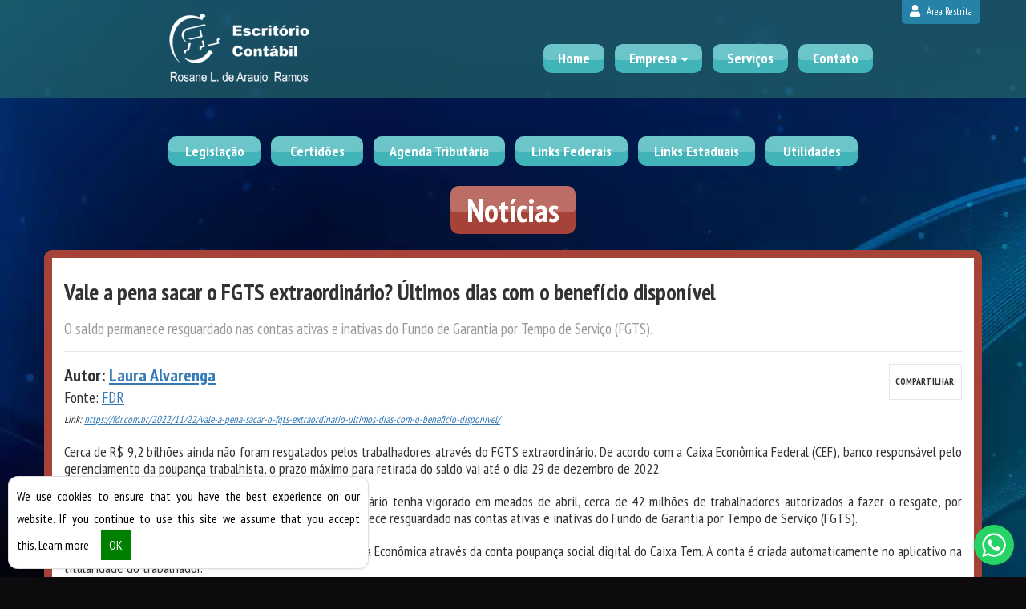

--- FILE ---
content_type: text/html; charset=UTF-8
request_url: https://www.rosaneleite.cnt.br/noticias/tecnicas/2022/11/23/vale-a-pena-sacar-o-fgts-extraordinario-ultimos-dias-com-o-beneficio-disponivel.html
body_size: 9397
content:
<!DOCTYPE html>
<!--[if lt IE 7]>      <html class="no-js lt-ie9 lt-ie8 lt-ie7"> <![endif]-->
<!--[if IE 7]>         <html class="no-js lt-ie9 lt-ie8"> <![endif]-->
<!--[if IE 8]>         <html class="no-js lt-ie9"> <![endif]-->
<!--[if gt IE 8]><!-->
<html class="no-js"> <!--<![endif]-->

<head>
    <base href="https://www.rosaneleite.cnt.br/" />
    <meta charset="UTF-8">
    <meta name="viewport" content="width=device-width, initial-scale=1, maximum-scale=1">

    <meta name="title" content="Rosane Leite  - Notícias"/>
    <meta name="description" content="Rosane Leite  | Mais informações: 41 3432--1901 | Antonina - PR"/>
    <meta name="keywords" content="contabilidade, Antonina, agenda, tributária, agenda tributária, central de certidões, notícias, empresariais, técnicas, notícias  - PR, notícias Antonina, lesgislação Antonina, certidão, negativa, constituição, empresas,escrituração,contábil,recursos,humanos,serviços,contábeis,tributário,empresarial"/>

    <link rel="canonical" href="https://www.rosaneleite.cnt.br/noticias/tecnicas/2022/11/23/vale-a-pena-sacar-o-fgts-extraordinario-ultimos-dias-com-o-beneficio-disponivel.html">

    <meta name="robots" content="index, follow"/>
    <meta name="googlebot" content="index, follow"/>
    <meta http-equiv="content-language" content="pt-br"/>
    <meta name="author" content="Icnex Comunicação Web [41] 3434-5592"/>
    <meta http-equiv="pragma" content="no-cache"/>
    <meta http-equiv="Content-Type" content="text/html; charset=utf-8"/>
    <meta http-equiv="X-UA-Compatible" content="IE=edge">
    <meta name="format-detection" content="telephone=no">

    <meta property="fb:app_id" content="587121574695721" /><meta property="og:url" content="https://www.rosaneleite.cnt.br/noticias/tecnicas/2022/11/23/vale-a-pena-sacar-o-fgts-extraordinario-ultimos-dias-com-o-beneficio-disponivel.html" /><meta property="og:locale" content="pt_BR" /><meta property="og:type" content="article" /><meta property="og:site_name" content="Rosane Leite " /><meta property="og:title" content="Vale a pena sacar o FGTS extraordinário? Últimos dias com o benefício disponível" /><meta property="og:description" content="" /><meta property="og:image" content="https://www.rosaneleite.cnt.br/img/logo.png" /><meta property="og:image:secure_url" content="https://www.rosaneleite.cnt.br/img/logo.png" /><meta property="og:image:width" content="px" /><meta property="og:image:height" content="px" /><meta name="image" property="og:image" content="https://www.rosaneleite.cnt.br/img/logo.png" />
    <meta name="twitter:card" content="summary">
    <meta name="twitter:description" content="">
    <meta name="twitter:title" content="Notícias | Rosane Leite ">
    <meta name="twitter:image" content="https://www.rosaneleite.cnt.br/img/logometa.png">
    <!--FIM DAS METATAGS-->
    
    <title>Vale a pena sacar o FGTS extraordinário? Últimos dias com o benefício disponível | Rosane Leite </title>

    <!-- Favicon -->
    <link rel="apple-touch-icon-precomposed" sizes="144x144" href="https://www.rosaneleite.cnt.br/img/ico/apple-touch-icon-144-precomposed.png">
    <link rel="apple-touch-icon-precomposed" sizes="114x114" href="https://www.rosaneleite.cnt.br/img/ico/apple-touch-icon-114-precomposed.png">
    <link rel="apple-touch-icon-precomposed" sizes="72x72" href="https://www.rosaneleite.cnt.br/img/ico/apple-touch-icon-72-precomposed.png">
    <link rel="apple-touch-icon-precomposed" href="https://www.rosaneleite.cnt.br/img/ico/apple-touch-icon-57-precomposed.png">
    <link rel="shortcut icon" href="https://www.rosaneleite.cnt.br/img/ico/favicon.png">

    <!-- CSS -->
    <link rel="preload" as="style" onload="this.rel='stylesheet'" href="https://use.fontawesome.com/releases/v5.12.1/css/all.css">
    <link rel="preload" as="style" onload="this.rel='stylesheet'" href="https://fonts.googleapis.com/css?family=PT+Sans+Narrow:400,700&display=swap">
    <link rel="preload" as="style" onload="this.rel='stylesheet'" href="https://cdnjs.cloudflare.com/ajax/libs/twitter-bootstrap/3.3.7/css/bootstrap.min.css">
    <link rel="preload" as="style" onload="this.rel='stylesheet'" href="https://cdnjs.cloudflare.com/ajax/libs/flexslider/2.7.1/flexslider.min.css">
    <link rel="preload" as="style" onload="this.rel='stylesheet'" href="https://www.rosaneleite.cnt.br/css/slide.destaque.css">
    <link rel="preload" as="style" onload="this.rel='stylesheet'" href="https://cdnjs.cloudflare.com/ajax/libs/lightbox2/2.10.0/css/lightbox.min.css">
    <link rel="preload" as="style" onload="this.rel='stylesheet'" href="https://cdnjs.cloudflare.com/ajax/libs/animate.css/3.5.2/animate.min.css">
    <!-- <link rel="preload" as="style" onload="this.rel='stylesheet'" href="https://unpkg.com/element-ui/lib/theme-chalk/index.css">
    <link rel="preload" as="style" onload="this.rel='stylesheet'" href="https://cdn.icnex.com/formhub/index.php?versao=formularios4//static/css/app.css"> -->
    <link rel="preload" as="style" onload="this.rel='stylesheet'" href="https://www.rosaneleite.cnt.br/css/style.css">
    <noscript>
        <link href="https://use.fontawesome.com/releases/v5.12.1/css/all.css" rel="stylesheet">
        <link href="https://fonts.googleapis.com/css?family=PT+Sans+Narrow:400,700&display=swap" rel="stylesheet">
        <link href="https://cdnjs.cloudflare.com/ajax/libs/twitter-bootstrap/3.3.7/css/bootstrap.min.css" rel="stylesheet">
        <link href="https://www.rosaneleite.cnt.br/css/slide.destaque.css" rel="stylesheet">
        <link rel="stylesheet" href="https://cdnjs.cloudflare.com/ajax/libs/flexslider/2.7.1/flexslider.min.css">
        <link rel="stylesheet" href="https://cdnjs.cloudflare.com/ajax/libs/lightbox2/2.10.0/css/lightbox.min.css">
        <link href="https://cdnjs.cloudflare.com/ajax/libs/animate.css/3.5.2/animate.min.css" rel="stylesheet">
        <!-- <link href="https://unpkg.com/element-ui/lib/theme-chalk/index.css" rel="stylesheet">
        <link href="https://cdn.icnex.com/formhub/index.php?versao=formularios4//static/css/app.css" rel="stylesheet"> -->
        <link href="https://www.rosaneleite.cnt.br/css/style.css" rel="stylesheet">
    </noscript><!-- /fim CSS -->


    <!--[if lt IE 9]>
        <script src="js/html5shiv.js"></script>
        <script src="js/respond.min.js"></script>
    <![endif]-->

</head>
<body id="conteudo">

<div id="app" class="wrap clearfix">

    <!--header-->
    <header class="tpl-header">
        <div id="menu" class="header-menu default">
            <div class="container-fluid">

                <!-- LOGO -->
                <div class="col-lg-5 col-md-5 col-sm-5 col-xs-12 pull-left" id="logoContainer">
                                        <a class="clearfix perso" href="./">
                        <figure class="">
                            <img src="img/logo.png">
                        </figure>
                    </a>
                                    </div><!--/fim LOGO-->

                <!--menu-site-->
                <nav class="col-lg-7 col-md-7 col-sm-7 col-xs-12 pull-right box-navSite">
                    <!--BOTAO NAV RESPONSIVE-->
                    <div class="navbar-header">
                        <button type="button" class="navbar-toggle" data-toggle="collapse" data-target=".firstMenu">MENU <i class="fa fa-bars"></i></button>
                    </div>

                    <div class="collapse navbar-collapse firstMenu">
                        <ul class="nav navbar-nav">


                                                                <li class=""><a href="https://www.rosaneleite.cnt.br/home" title="Home" class="borda-default">Home</a></li>
                                    <li class="nav-item dropdown">  <a class="borda-default dropdown-toggle" href="#" id="navbarDropdown" role="button" data-toggle="dropdown" aria-haspopup="true" aria-expanded="false">Empresa <span class="caret"></span></a>
                                            <ul class="dropdown-menu menu-empresa" aria-labelledby="navbarDropdown"><li><a class="dropdown-item" href="https://www.rosaneleite.cnt.br/quem-somos" title="Quem Somos">Quem Somos</a></li><li><a class="dropdown-item" href="https://www.rosaneleite.cnt.br/abrir-sua-empresa" title="Abrir Empresa">Abrir Empresa</a></li><li><a class="dropdown-item" href="https://www.rosaneleite.cnt.br/trazer-sua-empresa" title="Migrar Empresa">Migrar Empresa</a></li>      </ul>
                                        </li>                                    <li class=""><a href="https://www.rosaneleite.cnt.br/servicos" title="Serviços" class="borda-default">Serviços</a></li>
                                                                        <li class=""><a href="https://www.rosaneleite.cnt.br/contato" title="Contato" class="borda-default">Contato</a></li>
                                                            </ul>
                    </div>
                </nav><!--/fim menu-site-->

                <!--REDES-->
                <div class="line-socialIcons">
                    
                    <!--2 VIA BOLETOS-->
                                        <!--/fim 2 VIA BOLETOS-->

                    <!-- AREA RESTRITA -->
                    <a class="link-arearestrita" href="./transdoc" title="Área Restrita"><i class="fas fa-user"></i> Área Restrita</i></a>
                </div><!--/fim REDES-->

            </div>
        </div>
    </header><!--/header-->

    <!--main-->
    <main class="tpl-container clearfix" role="main">
        <div class="container-fluid">

            <!--slider servicos-->
                        <!--/fim slider servicos-->

            <!--menu-contador-->
            <nav class="box-navContador">
                <div class="navbar-header">
                    <button type="button" class="navbar-toggle" data-toggle="collapse" data-target=".secondMenu">MENU CONTADOR <i class="fa fa-bars"></i></button>
                </div>

                <div class="collapse navbar-collapse secondMenu">
                    <ul class="nav navbar-nav">
                                                <li class="legislacao"><a href="https://www.rosaneleite.cnt.br/legislacao" title="Legislação" class="borda-default"><span class="icon-legislacao"></span> Legislação</a></li>
                                                <li class="certidoes"><a href="https://www.rosaneleite.cnt.br/certidoes" title="Certidões" class="borda-default"><span class="icon-certidoes"></span> Certidões</a></li>
                                                <li class="agenda_tributaria"><a href="https://www.rosaneleite.cnt.br/agenda" title="Agenda Tributária" class="borda-default"><span class="icon-agenda_tributaria"></span> Agenda Tributária</a></li>
                                                <li class="links-federais"><a href="https://www.rosaneleite.cnt.br/links-federais" title="Links Federais" class="borda-default"><span class="icon-links-federais"></span> Links Federais</a></li>
                                                <li class="estadual"><a href="https://www.rosaneleite.cnt.br/estadual" title="Links Estaduais" class="borda-default"><span class="icon-estadual"></span> Links Estaduais</a></li>
                                                <li class="utilidades"><a href="https://www.rosaneleite.cnt.br/links-uteis" title="Utilidades" class="borda-default"><span class="icon-utilidades"></span> Utilidades</a></li>
                                            </ul>
                </div>
            </nav><!--/fim menu-contador-->

            <!-- CONTEUDO -->
            <section class="clearfix page-interna">
                                <header class="title-box"><h2 class="borda-default">Notícias</h2></header>
                                <div class="clearfix base-interna borda-default"><!--NOTICIAS-->
<div id="cntdrs" class="clearfix page-default page-interna noticia empresariais">
	<div class="data"></div>
	<header class="cabecalho">
		<hgroup>
			<h1 class="titulo">Vale a pena sacar o FGTS extraordinário? Últimos dias com o benefício disponível</h1>
			<h2 class="subtitulo">O saldo permanece resguardado nas contas ativas e inativas do Fundo de Garantia por Tempo de Serviço (FGTS).
</h2>
		</hgroup>
	</header>
	<div class="conteudo">
		<div class="clearfix assinatura">
			<div class="pull-right share-bar">
				<strong class="title">COMPARTILHAR:</strong>
				<div class="sharethis-inline-share-buttons"></div>
			</div>
			<strong class="autores">Autor: <a href="noticias/autor/laura-alvarenga.html" title="Veja outras publicações de Laura Alvarenga">Laura Alvarenga</a></strong><span class="fontes">Fonte: <a href="noticias/fonte/fdr-3.html" title="Veja outras notícias da fonte FDR">FDR</a></span><em class="link">Link: <a href="https://fdr.com.br/2022/11/22/vale-a-pena-sacar-o-fgts-extraordinario-ultimos-dias-com-o-beneficio-disponivel/" target="_blank" rel="nofollow">https://fdr.com.br/2022/11/22/vale-a-pena-sacar-o-fgts-extraordinario-ultimos-dias-com-o-beneficio-disponivel/</a></em>		</div>
		<p>Cerca de R$ 9,2 bilh&otilde;es ainda n&atilde;o foram resgatados pelos trabalhadores atrav&eacute;s do FGTS extraordin&aacute;rio. De acordo com a Caixa Econ&ocirc;mica Federal (CEF), banco respons&aacute;vel pelo gerenciamento da poupan&ccedil;a trabalhista, o prazo m&aacute;ximo para retirada do saldo vai at&eacute; o dia 29 de dezembro de 2022. </p>

<p>Embora o calend&aacute;rio original de saque do FGTS extraordin&aacute;rio tenha vigorado em meados de abril, cerca de 42 milh&otilde;es de trabalhadores autorizados a fazer o resgate, por alguma raz&atilde;o, n&atilde;o movimentaram os valores. O saldo permanece resguardado nas contas ativas e inativas do Fundo de Garantia por Tempo de Servi&ccedil;o (FGTS). </p>

<p>O saque do FGTS extraordin&aacute;rio j&aacute; foi depositado pela Caixa Econ&ocirc;mica atrav&eacute;s da conta poupan&ccedil;a social digital do Caixa Tem. A conta &eacute; criada automaticamente no aplicativo na titularidade do trabalhador.</p>

<p>Durante o calend&aacute;rio original, n&atilde;o era necess&aacute;rio requerer o acesso ao FGTS extraordin&aacute;rio  no valor de R$ 1 mil. Por&eacute;m, considerando que o cronograma de saques j&aacute; foi conclu&iacute;do, o trabalhador que ainda tiver o interesse de resgatar os valores deve formalizar a solicita&ccedil;&atilde;o at&eacute; o dia 15 de dezembro de 2022. </p>

<p>Cabe destacar que, em algumas circunst&acirc;ncias, o saque do v pode ser bloqueado nas hip&oacute;teses de:</p>

<ul>
	<li>Garantia de opera&ccedil;&otilde;es de cr&eacute;dito de antecipa&ccedil;&atilde;o do Saque Anivers&aacute;rio;</li>
	<li>Determina&ccedil;&atilde;o judicial;</li>
	<li>Pedido de devolu&ccedil;&atilde;o de valor recolhido pelo empregador;</li>
	<li>Dados inconsistentes.</li>
</ul>

<p>N&atilde;o estar&atilde;o dispon&iacute;veis para saque os valores que estiverem bloqueados na conta do FGTS, como garantia de opera&ccedil;&otilde;es de cr&eacute;dito de antecipa&ccedil;&atilde;o do saque-anivers&aacute;rio, por exemplo.</p>

<p>Todo o processo para pedir o saque ser&aacute; informatizado. O trabalhador n&atilde;o precisar&aacute; ir &agrave; ag&ecirc;ncia da Caixa, basta entrar no aplicativo FGTS, dispon&iacute;vel para smartphones e tablets, e inserir os dados pedidos.</p>

<p>Caso o cr&eacute;dito do FGTS extraordin&aacute;rio de R$ 1 mil tenha sido feito na Poupan&ccedil;a Social Digital do trabalhador e essa conta n&atilde;o seja movimentada at&eacute; 15 de dezembro, os recursos ser&atilde;o retornados &agrave; conta do FGTS, devidamente corrigidos.</p>

<h3>Consulta do saque extraordin&aacute;rio do FGTS extraordin&aacute;rio</h3>

<p>Pelo site do FGTS, &eacute; poss&iacute;vel saber:</p>

<ol>
	<li>Se o trabalhador tem direito ao Saque Extraordin&aacute;rio do FGTS;</li>
	<li>Consultar a data de cr&eacute;dito na Conta Poupan&ccedil;a Social Digital.</li>
</ol>

<p>J&aacute; pelo aplicativo FGTS e nas ag&ecirc;ncias da Caixa, &eacute; poss&iacute;vel:</p>

<ol>
	<li>Consultar o valor a ser creditado;</li>
	<li>Consultar a data de cr&eacute;dito na Conta Poupan&ccedil;a Social Digital;</li>
	<li>Informar que n&atilde;o quer receber o cr&eacute;dito do valor;</li>
	<li>Solicitar o retorno do valor creditado para a conta FGTS;</li>
	<li>Altera&ccedil;&atilde;o cadastral para cria&ccedil;&atilde;o de Conta Poupan&ccedil;a Social Digital.</li>
	<li>Saque do FGTS extraordin&aacute;rio &eacute; vantajoso?</li>
	<li>A viabiliza&ccedil;&atilde;o do FGTS extraordin&aacute;rio gerou o questionamento sobre a vantagem em resgatar ou n&atilde;o este valor. Economistas alegam que o saldo pode ser vantajoso para os trabalhadores com objetivos espec&iacute;ficos. </li>
</ol>

<h3>Saque do FGTS extraordin&aacute;rio &eacute; vantajoso?</h3>

<p>A viabiliza&ccedil;&atilde;o do FGTS extraordin&aacute;rio gerou o questionamento sobre a vantagem em resgatar ou n&atilde;o este valor. Economistas alegam que o saldo pode ser vantajoso para os trabalhadores com objetivos espec&iacute;ficos. </p>

<p>Por exemplo, quem pretende quitar d&iacute;vidas, fazer investimentos ou iniciar o pr&oacute;prio neg&oacute;cio do zero. Se os planos forem a longo prazo, pode ser interessante manter o FGTS na poupan&ccedil;a trabalhista para ser resgatado em ocasi&otilde;es pontuais.</p>
	</div>
</div>

<!-- SCRIPT SHARE THIS -->
<script type="text/javascript" src="//platform-api.sharethis.com/js/sharethis.js#property=5a561f0860405000131c1b34&product=inline-share-buttons"></script><a class="btn-voltar" href="javascript:history.back()"><i class="fa fa-chevron-circle-left"></i> voltar</a></div>
                              </section><!--/fim CONTEUDO -->


            <!-- LINKS UTEIS -->
            <section class="box-LinksUteis">
                <header class="title-box">
                    <h2 class="borda-default">Links <strong>Úteis</strong></h2>
                </header>
                <ul class="clearfix borda-default">
                                        <li><a href="http://www.receita.fazenda.gov.br/" class="logoReceita" title="Receita Federal" target="_blank">Receita Federal</a></li>
                                        <li><a href="http://www.caixa.gov.br" class="logoCaixa" title="Caixa Econômica Federal" target="_blank">Caixa Econômica Federal</a></li>
                                        <li><a href="http://www8.receita.fazenda.gov.br/SimplesNacional/" class="logoSimples" title="Simples Nacional" target="_blank">Simples Nacional</a></li>
                                        <li><a href="http://www.cfc.org.br" class="logoCfc" title="Conselho Federal de Contabilidade" target="_blank">Conselho Federal de Contabilidade</a></li>
                                        <li><a href="http://www.correios.com.br" class="logoCorreios" title="Correios" target="_blank">Correios</a></li>
                                    </ul>
            </section>

            <!--INDICADORES FINANCEIROS-->
            <!-- <section class="box-indicadores clearfix">
                <div class="col-lg-6 col-md-6 col-sm-6 col-xs-12 pull-left col-left">
                    <div class="box-default borda-default boxDiversos">
                        <h4>Indicadores de inflação</h4>
<table class='table table-striped table-hover table-indice' style='width:100%; margin: 0; border: 1px solid #ddd;'>
    <thead>
        <tr>
            <th></th><th align='right'>10/2025</th><th align='right'>11/2025</th><th align='right'>12/2025</th></tr>
    </thead>
    <tbody><tr><td align='left'>IGP-DI</td><td align='right'>-0,03%</td><td align='right'>0,01%</td><td align='right'>0,10%</td></tr><tr><td align='left'>IGP-M</td><td align='right'>-0,36%</td><td align='right'>0,27%</td><td align='right'>-0,01%</td></tr><tr><td align='left'>INCC-DI</td><td align='right'>0,30%</td><td align='right'>0,27%</td><td align='right'>0,21%</td></tr><tr><td align='left'>INPC (IBGE)</td><td align='right'>0,03%</td><td align='right'>0,03%</td><td align='right'>0,21%</td></tr><tr><td align='left'>IPC (FIPE)</td><td align='right'>0,27%</td><td align='right'>0,20%</td><td align='right'>0,32%</td></tr><tr><td align='left'>IPC (FGV)</td><td align='right'>0,14%</td><td align='right'>0,28%</td><td align='right'>0,28%</td></tr><tr><td align='left'>IPCA (IBGE)</td><td align='right'>0,09%</td><td align='right'>0,18%</td><td align='right'>0,33%</td></tr><tr><td align='left'>IPCA-E (IBGE)</td><td align='right'>0,18%</td><td align='right'>0,20%</td><td align='right'>0,25%</td></tr><tr><td align='left'>IVAR (FGV)</td><td align='right'>0,57%</td><td align='right'>0,37%</td><td align='right'>0,51%</td></tr></tbody></table>                    </div>
                </div>
                <div class="col-lg-6 col-md-6 col-sm-6 col-xs-12 pull-left col-right">
                    <div class="box-default borda-default boxInflacao">
                        <h4>Indicadores diários</h4>
<table class="table table-striped" style="width:100%; margin: 0; border: 1px solid #ddd;">
    <thead>
        <tr>
            <th></th>
            <th>Compra</th>
            <th>Venda</th>
        </tr>
    </thead>
    <tbody>
            <tr>
            <td align="right"><strong>Dólar Americano/Real Brasileiro</strong></td>
            <td align="right">5.196</td>
            <td align="right">5.199</td>
        </tr>
            <tr>
            <td align="right"><strong>Euro/Real Brasileiro</strong></td>
            <td align="right">6.22278</td>
            <td align="right">6.2383</td>
        </tr>
        </tbody>
    <tfoot>
        <tr>
            <td colspan="3" align="right">
                <em>
                    Atualizado em: 
                    29/01/2026 03:52                </em>
            </td>
        </tr>   
    </tfoot>
</table>                    </div>
                </div>
            </section> --><!--/fim INDICADORES FINANCEIROS-->
        </div><!--/fim LINKS UTEIS-->

    </main><!--/main-->

    <!--footer-->
    <footer class="tpl-footer">
        <div class="base-footer line-one clearfix">
            <div class="container-fluid">
                <!--NEWSLETTER-->
                                <!--/fim NEWSLETTER-->

                <div class="col-lg-9 col-md-12 col-sm-12 col-xs-12 pull-right">

                    <!--endereco-->
                    <div class="col-lg-9 col-md-6 col-sm-6 col-xs-12 line-endereco">
                        <address>
                            Av. Conde Matarazzo, 125  - Centro, Antonina/PR - CEP: 83370-000                        </address>
                    </div>

                    <!--contato-->
                    <div class="col-lg-3 col-md-6 col-sm-6 col-xs-12 line-contato">
                        <ul>
                                                    <li><a href="tel:4134321901"><span class="ddd">(41)</span> 3432-1901</a></li>
                                                                                                                                                </ul>
                    </div>
                </div>
            </div>
        </div>
        <div class="base-footer line-two clearfix">
            <div class="container-fluid">
                <div class="line-copyright clearfix">
                    
                    <div class="col-lg-6 col-md-6 col-sm-6 col-xs-12 pull-left txt-copyright">Todos os direitos reservados | &copy; 2026 | <strong>ROSANE LEITE  <a href="https://www.rosaneleite.cnt.br/politica-de-privacidade" title="Política de Privacidade"> | Política de Privacidade</a></strong></div>
                    
                    <div class="col-lg-6 col-md-6 col-sm-6 col-xs-12 pull-right logo-copyright">
                        <a href="https://www.icnex.com.br/" target="_blank" title="ICNEx">DESENVOLVIDO POR <strong class="icon-icnex"><span>ICNEx Comunicação Web</span></strong></a>
                    </div>
                </div>
            </div>
        </div>
    </footer><!--/footer-->

</div>


<!-- Scripts -->
<script type="text/javascript" async defer>
    /*LAB.min.js | v2.0.3*/
    (function(o){var K=o.$LAB,y="UseLocalXHR",z="AlwaysPreserveOrder",u="AllowDuplicates",A="CacheBust",B="BasePath",C=/^[^?#]*\//.exec(location.href)[0],D=/^\w+\:\/\/\/?[^\/]+/.exec(C)[0],i=document.head||document.getElementsByTagName("head"),L=(o.opera&&Object.prototype.toString.call(o.opera)=="[object Opera]")||("MozAppearance"in document.documentElement.style),q=document.createElement("script"),E=typeof q.preload=="boolean",r=E||(q.readyState&&q.readyState=="uninitialized"),F=!r&&q.async===true,M=!r&&!F&&!L;function G(a){return Object.prototype.toString.call(a)=="[object Function]"}function H(a){return Object.prototype.toString.call(a)=="[object Array]"}function N(a,c){var b=/^\w+\:\/\//;if(/^\/\/\/?/.test(a)){a=location.protocol+a}else if(!b.test(a)&&a.charAt(0)!="/"){a=(c||"")+a}return b.test(a)?a:((a.charAt(0)=="/"?D:C)+a)}function s(a,c){for(var b in a){if(a.hasOwnProperty(b)){c[b]=a[b]}}return c}function O(a){var c=false;for(var b=0;b<a.scripts.length;b++){if(a.scripts[b].ready&&a.scripts[b].exec_trigger){c=true;a.scripts[b].exec_trigger();a.scripts[b].exec_trigger=null}}return c}function t(a,c,b,d){a.onload=a.onreadystatechange=function(){if((a.readyState&&a.readyState!="complete"&&a.readyState!="loaded")||c[b])return;a.onload=a.onreadystatechange=null;d()}}function I(a){a.ready=a.finished=true;for(var c=0;c<a.finished_listeners.length;c++){a.finished_listeners[c]()}a.ready_listeners=[];a.finished_listeners=[]}function P(d,f,e,g,h){setTimeout(function(){var a,c=f.real_src,b;if("item"in i){if(!i[0]){setTimeout(arguments.callee,25);return}i=i[0]}a=document.createElement("script");if(f.type)a.type=f.type;if(f.charset)a.charset=f.charset;if(h){if(r){e.elem=a;if(E){a.preload=true;a.onpreload=g}else{a.onreadystatechange=function(){if(a.readyState=="loaded")g()}}a.src=c}else if(h&&c.indexOf(D)==0&&d[y]){b=new XMLHttpRequest();b.onreadystatechange=function(){if(b.readyState==4){b.onreadystatechange=function(){};e.text=b.responseText+"\n//@ sourceURL="+c;g()}};b.open("GET",c);b.send()}else{a.type="text/cache-script";t(a,e,"ready",function(){i.removeChild(a);g()});a.src=c;i.insertBefore(a,i.firstChild)}}else if(F){a.async=false;t(a,e,"finished",g);a.src=c;i.insertBefore(a,i.firstChild)}else{t(a,e,"finished",g);a.src=c;i.insertBefore(a,i.firstChild)}},0)}function J(){var l={},Q=r||M,n=[],p={},m;l[y]=true;l[z]=false;l[u]=false;l[A]=false;l[B]="";function R(a,c,b){var d;function f(){if(d!=null){d=null;I(b)}}if(p[c.src].finished)return;if(!a[u])p[c.src].finished=true;d=b.elem||document.createElement("script");if(c.type)d.type=c.type;if(c.charset)d.charset=c.charset;t(d,b,"finished",f);if(b.elem){b.elem=null}else if(b.text){d.onload=d.onreadystatechange=null;d.text=b.text}else{d.src=c.real_src}i.insertBefore(d,i.firstChild);if(b.text){f()}}function S(c,b,d,f){var e,g,h=function(){b.ready_cb(b,function(){R(c,b,e)})},j=function(){b.finished_cb(b,d)};b.src=N(b.src,c[B]);b.real_src=b.src+(c[A]?((/\?.*$/.test(b.src)?"&_":"?_")+~~(Math.random()*1E9)+"="):"");if(!p[b.src])p[b.src]={items:[],finished:false};g=p[b.src].items;if(c[u]||g.length==0){e=g[g.length]={ready:false,finished:false,ready_listeners:[h],finished_listeners:[j]};P(c,b,e,((f)?function(){e.ready=true;for(var a=0;a<e.ready_listeners.length;a++){e.ready_listeners[a]()}e.ready_listeners=[]}:function(){I(e)}),f)}else{e=g[0];if(e.finished){j()}else{e.finished_listeners.push(j)}}}function v(){var e,g=s(l,{}),h=[],j=0,w=false,k;function T(a,c){a.ready=true;a.exec_trigger=c;x()}function U(a,c){a.ready=a.finished=true;a.exec_trigger=null;for(var b=0;b<c.scripts.length;b++){if(!c.scripts[b].finished)return}c.finished=true;x()}function x(){while(j<h.length){if(G(h[j])){try{h[j++]()}catch(err){}continue}else if(!h[j].finished){if(O(h[j]))continue;break}j++}if(j==h.length){w=false;k=false}}function V(){if(!k||!k.scripts){h.push(k={scripts:[],finished:true})}}e={script:function(){for(var f=0;f<arguments.length;f++){(function(a,c){var b;if(!H(a)){c=[a]}for(var d=0;d<c.length;d++){V();a=c[d];if(G(a))a=a();if(!a)continue;if(H(a)){b=[].slice.call(a);b.unshift(d,1);[].splice.apply(c,b);d--;continue}if(typeof a=="string")a={src:a};a=s(a,{ready:false,ready_cb:T,finished:false,finished_cb:U});k.finished=false;k.scripts.push(a);S(g,a,k,(Q&&w));w=true;if(g[z])e.wait()}})(arguments[f],arguments[f])}return e},wait:function(){if(arguments.length>0){for(var a=0;a<arguments.length;a++){h.push(arguments[a])}k=h[h.length-1]}else k=false;x();return e}};return{script:e.script,wait:e.wait,setOptions:function(a){s(a,g);return e}}}m={setGlobalDefaults:function(a){s(a,l);return m},setOptions:function(){return v().setOptions.apply(null,arguments)},script:function(){return v().script.apply(null,arguments)},wait:function(){return v().wait.apply(null,arguments)},queueScript:function(){n[n.length]={type:"script",args:[].slice.call(arguments)};return m},queueWait:function(){n[n.length]={type:"wait",args:[].slice.call(arguments)};return m},runQueue:function(){var a=m,c=n.length,b=c,d;for(;--b>=0;){d=n.shift();a=a[d.type].apply(null,d.args)}return a},noConflict:function(){o.$LAB=K;return m},sandbox:function(){return J()}};return m}o.$LAB=J();(function(a,c,b){if(document.readyState==null&&document[a]){document.readyState="loading";document[a](c,b=function(){document.removeEventListener(c,b,false);document.readyState="complete"},false)}})("addEventListener","DOMContentLoaded")})(this);

    /*Preload CSS*/
    /*! loadCSS. [c]2017 Filament Group, Inc. MIT License */
    !function(n){"use strict";n.loadCSS||(n.loadCSS=function(){});var o=loadCSS.relpreload={};if(o.support=function(){var e;try{e=n.document.createElement("link").relList.supports("preload")}catch(t){e=!1}return function(){return e}}(),o.bindMediaToggle=function(t){var e=t.media||"all";function a(){t.addEventListener?t.removeEventListener("load",a):t.attachEvent&&t.detachEvent("onload",a),t.setAttribute("onload",null),t.media=e}t.addEventListener?t.addEventListener("load",a):t.attachEvent&&t.attachEvent("onload",a),setTimeout(function(){t.rel="stylesheet",t.media="only x"}),setTimeout(a,3e3)},o.poly=function(){if(!o.support())for(var t=n.document.getElementsByTagName("link"),e=0;e<t.length;e++){var a=t[e];"preload"!==a.rel||"style"!==a.getAttribute("as")||a.getAttribute("data-loadcss")||(a.setAttribute("data-loadcss",!0),o.bindMediaToggle(a))}},!o.support()){o.poly();var t=n.setInterval(o.poly,500);n.addEventListener?n.addEventListener("load",function(){o.poly(),n.clearInterval(t)}):n.attachEvent&&n.attachEvent("onload",function(){o.poly(),n.clearInterval(t)})}"undefined"!=typeof exports?exports.loadCSS=loadCSS:n.loadCSS=loadCSS}("undefined"!=typeof global?global:this);
    /*! loadCSS rel=preload polyfill. [c]2017 Filament Group, Inc. MIT License */
    function onloadCSS(n,a){var t;function d(){!t&&a&&(t=!0,a.call(n))}n.addEventListener&&n.addEventListener("load",d),n.attachEvent&&n.attachEvent("onload",d),"isApplicationInstalled"in navigator&&"onloadcssdefined"in n&&n.onloadcssdefined(d)}

    var queue = $LAB.setOptions({AlwaysPreserveOrder:true})
    .script('https://cdnjs.cloudflare.com/ajax/libs/modernizr/2.8.3/modernizr.min.js?delay=1').script('https://cdnjs.cloudflare.com/ajax/libs/jquery/2.1.0/jquery.min.js?delay=2').script('https://cdnjs.cloudflare.com/ajax/libs/twitter-bootstrap/3.3.7/js/bootstrap.min.js?delay=3').script('https://cdnjs.cloudflare.com/ajax/libs/jquery-placeholder/2.3.1/jquery.placeholder.min.js?delay=4').script('https://cdnjs.cloudflare.com/ajax/libs/flexslider/2.7.1/jquery.flexslider.min.js?delay=5').script('https://www.rosaneleite.cnt.br/js/jquery.cslider.js?delay=6').script('https://cdnjs.cloudflare.com/ajax/libs/lightbox2/2.10.0/js/lightbox.min.js?delay=7').script('https://www.google.com/recaptcha/api.js?&hl=pt-BR&delay=8').script('https://www.rosaneleite.cnt.br/js/funcoes.min.js?ver=1.0.1?delay=20')
            queue.script('https://www.rosaneleite.cnt.br/_vendor/floating-wpp/floating-wpp.min.js?delay=11')
             .wait(function() {
            $('.floating-wpp').floatingWhatsApp({
                phone: '5541987045567',
                popupMessage: 'Seja bem-vindo a Rosane Leite ',
                showPopup: true,
                position: 'right', // left or right
                autoOpen: false, // true or false
                //autoOpenTimer: 4000,
                message: 'Digite uma mensagem',
                //headerColor: 'orange', // enable to change msg box color
                headerTitle: 'Atendimento WhatsApp',
            });
        });
    
            queue.script('https://www.googletagmanager.com/gtag/js?id=G-QXLK50CPMC');
        window.dataLayer = window.dataLayer || [];
        function gtag(){dataLayer.push(arguments);}
        gtag('js', new Date());

        gtag('config', 'G-QXLK50CPMC', { 'anonymize_ip': true });
    </script>

    <div class="floating-wpp"></div>




<!-- COOKIES -->
<script src="//cdn.icnex.com/cookie.notice/cookie.notice.min.js" type="text/javascript" defer></script>
</body>
</html>

--- FILE ---
content_type: application/javascript
request_url: https://www.rosaneleite.cnt.br/js/funcoes.min.js?ver=1.0.1?delay=20
body_size: 892
content:
!function(i,o){o.app={},app.uiSlide={flexslider:function(o,a){i(o).length>0&&i(o).flexslider(a)},init:function(){for(var o=[{slide:"#noticiasEmpresariaisGuiaDosContadores",param:{animation:"slide",animationLoop:!0,itemWidth:380,minItems:1,maxItems:3,start:function(o){i("#noticiasEmpresariaisGuiaDosContadores .flexslider").resize()}}},{slide:"#noticiasTecnicasGuiaDosContadores",param:{animation:"slide",animationLoop:!0,itemWidth:380,minItems:1,maxItems:3,start:function(o){i("#noticiasTecnicasGuiaDosContadores .flexslider").resize()}}},{slide:"#noticiasEstaduaisGuiaDosContadores",param:{animation:"slide",animationLoop:!0,itemWidth:380,minItems:1,maxItems:3,start:function(o){i("#noticiasEstaduaisGuiaDosContadores .flexslider").resize()}}},{slide:"#noticiasArtigosGuiaDosContadores",param:{animation:"slide",animationLoop:!0,itemWidth:380,minItems:1,maxItems:3,start:function(o){i("#noticiasArtigosGuiaDosContadores .flexslider").resize()}}},{slide:"#noticiasAdvogadosGuiaDosContadores",param:{animation:"slide",animationLoop:!0,itemWidth:380,minItems:1,maxItems:3,start:function(o){i("#noticiasAdvogadosGuiaDosContadores .flexslider").resize()}}},{slide:"#noticiasMelhoresGuiaDosContadores",param:{animation:"slide",animationLoop:!0,itemWidth:380,minItems:1,maxItems:3,start:function(o){i("#noticiasMelhoresGuiaDosContadores .flexslider").resize()}}}],a=0;a<o.length;a++)this.flexslider(o[a].slide,o[a].param)}},app.start=function(){this.uiSlide.init()},i(document).ready(function(){app.start()})}(jQuery,window),$(document).ready(function(){function i(i){if(i){if($("#noticiasGuiaDosContadoresTopo li.active").hasClass(i))return!1;$("#noticiasGuiaDosContadoresConteudo div[id]").fadeOut("fast",function(){$("#noticiasGuiaDosContadoresTopo li").removeClass("active"),$("#noticiasGuiaDosContadoresTopo li."+i).addClass("active"),$("#noticiasGuiaDosContadoresConteudo #"+i).fadeIn("medium"),$("#noticiasGuiaDosContadoresConteudo #"+i+" .flexslider").resize()})}else $("#noticiasGuiaDosContadoresTopo li").removeClass("active"),$("#noticiasGuiaDosContadoresTopo li:first-child").addClass("active"),$("div#noticiasAdvogadosGuiaDosContadores").length?$("#noticiasGuiaDosContadoresConteudo #noticiasAdvogadosGuiaDosContadores").show():$("#noticiasGuiaDosContadoresConteudo #noticiasEmpresariaisGuiaDosContadores").show()}$("#da-slider").cslider({autoplay:!0,interval:1e4,bgincrement:0}),$(".base-blog").flexslider({animation:"slide",animationLoop:!0,itemWidth:380,minItems:1,maxItems:3}),$(".base-boletim").flexslider({animation:"slide",animationLoop:!0,itemWidth:380,minItems:1,maxItems:3}),$("#logoContainer h1, #logoFooterContainer h1").each(function(){var i=this.innerHTML,o=i.indexOf(" ");if(o>0){var a='<span class="firstWord">'+i.substring(0,o)+"</span>"+i.substring(o,i.length);this.innerHTML=a}else this.innerHTML='<span class="firstWord">'+i+"</span>"}),$("#myModalAviso").modal("show"),$("input, textarea").placeholder(),$('[data-toggle="tooltip"]').tooltip(),$("#noticiasGuiaDosContadoresTopo li").click(function(){i($(this).attr("class"))}),i();var o={Launch:function(){o.MenuSticky(),o.MainSlider()},MenuSticky:function(){var i=document.querySelector("#menu").offsetTop+150;document.onscroll=function(){$(window).scrollTop()>=i?($("#menu").addClass("sticky"),$("#menu").removeClass("fixed")):($("#menu").removeClass("sticky"),$("#menu").addClass("fixed"))}},MainSlider:function(){$(window).load(function(){$(".main-slider").flexslider({noCSS:!0,touch:!0,controlNav:!1,directionNav:!1,animation:"fade",slideshowSpeed:15e3,start:function(){$("#preloader").addClass("ready")}})})}};o.Launch()});